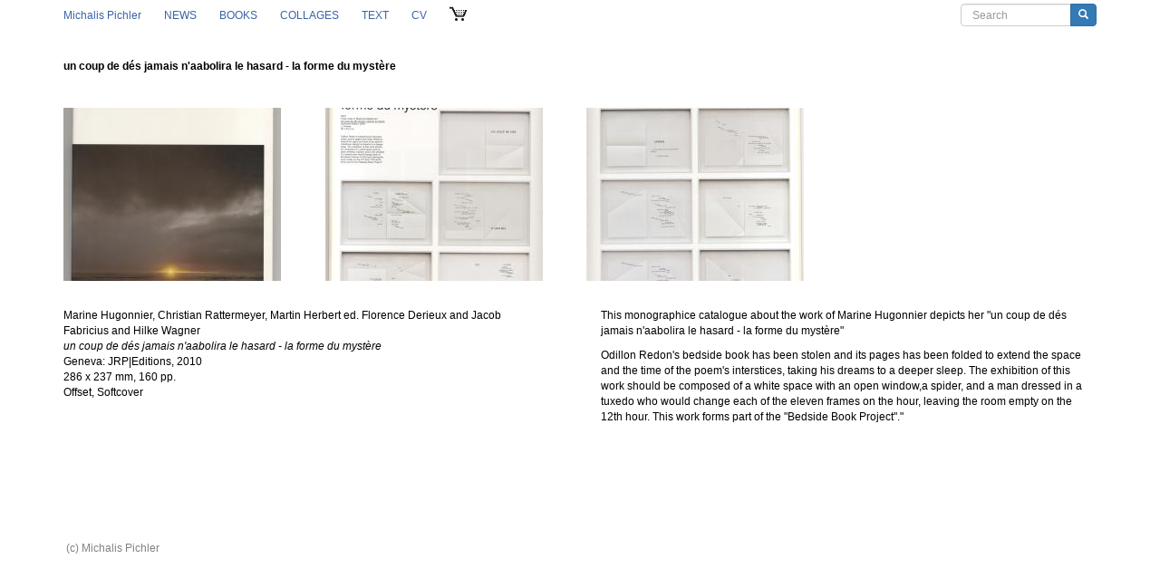

--- FILE ---
content_type: text/html; charset=utf-8
request_url: https://buypichler.com/books/un-coup-de-des-jamais-naabolira-le-hasard-la-forme-du-mystere
body_size: 4918
content:
<!DOCTYPE html>
<html lang="en" dir="ltr" prefix="content: http://purl.org/rss/1.0/modules/content/ dc: http://purl.org/dc/terms/ foaf: http://xmlns.com/foaf/0.1/ og: http://ogp.me/ns# rdfs: http://www.w3.org/2000/01/rdf-schema# sioc: http://rdfs.org/sioc/ns# sioct: http://rdfs.org/sioc/types# skos: http://www.w3.org/2004/02/skos/core# xsd: http://www.w3.org/2001/XMLSchema# schema: http://schema.org/">
<head>
  <link rel="profile" href="http://www.w3.org/1999/xhtml/vocab" />
  <meta name="viewport" content="width=device-width, initial-scale=1.0">
  <meta http-equiv="Content-Type" content="text/html; charset=utf-8" />
<link rel="shortcut icon" href="https://buypichler.com/sites/all/themes/buypichler/favicon.ico" type="image/vnd.microsoft.icon" />
<meta name="generator" content="Drupal 7 (http://drupal.org) - Web design/Development Giorgos Kontopoulos http://n3t.gr" />
<link rel="canonical" href="https://buypichler.com/books/un-coup-de-des-jamais-naabolira-le-hasard-la-forme-du-mystere" />
<link rel="shortlink" href="https://buypichler.com/node/2308" />
  <title>un coup de dés jamais n'aabolira le hasard - la forme du mystère | michalis pichler</title>
  <link type="text/css" rel="stylesheet" href="https://buypichler.com/sites/default/files/css/css_lQaZfjVpwP_oGNqdtWCSpJT1EMqXdMiU84ekLLxQnc4.css" media="all" />
<link type="text/css" rel="stylesheet" href="https://buypichler.com/sites/default/files/css/css_ESU3atvm5dKT6l1PTp4K2i16KAHg3aAcsQvZQUxTYPg.css" media="all" />
<link type="text/css" rel="stylesheet" href="https://buypichler.com/sites/default/files/css/css_nl5PFKATCWnXjon6UChjDFtQapxQPw3Uagxej7EqSQM.css" media="all" />
<link type="text/css" rel="stylesheet" href="https://buypichler.com/sites/default/files/css/css_6IBFL6tzdnGQWcew3mp0aZy6axSJPkIhgvVPivGT0kM.css" media="all" />
  <!-- HTML5 element support for IE6-8 -->
  <!--[if lt IE 9]>
    <script src="https://cdn.jsdelivr.net/html5shiv/3.7.3/html5shiv-printshiv.min.js"></script>
  <![endif]-->
  <script src="https://buypichler.com/sites/default/files/js/js_s5koNMBdK4BqfHyHNPWCXIL2zD0jFcPyejDZsryApj0.js"></script>
<script src="https://buypichler.com/sites/default/files/js/js_onbE0n0cQY6KTDQtHO_E27UBymFC-RuqypZZ6Zxez-o.js"></script>
<script src="https://buypichler.com/sites/default/files/js/js_vh9PbOwyrBtWc9JRzxEY_1Dq_34b5atj1QpmP7bV6QA.js"></script>
<script src="https://buypichler.com/sites/default/files/js/js_nnOE52xjDdhKAaFhSQWiGtVp8ivy9narWSDRx_FAt_U.js"></script>
<script src="https://www.googletagmanager.com/gtag/js?id=UA-1372513-2"></script>
<script>window.dataLayer = window.dataLayer || [];function gtag(){dataLayer.push(arguments)};gtag("js", new Date());gtag("set", "developer_id.dMDhkMT", true);gtag("config", "UA-1372513-2", {"groups":"default","anonymize_ip":true});</script>
<script src="https://buypichler.com/sites/default/files/js/js_N23fS6ooC-uvOJ2j7mtuBbVQeGAvoXnACb9oAiqrOPE.js"></script>
<script src="https://buypichler.com/sites/default/files/js/js_l7p6bMRd2tLK_GVOy_u8__kusjhgrVydBYtgxfrcWB4.js"></script>
<script>jQuery.extend(Drupal.settings, {"basePath":"\/","pathPrefix":"","setHasJsCookie":0,"ajaxPageState":{"theme":"buypichler","theme_token":"BbkoAZ7SfkRbIyRi-F094tIobn4gk3ET927VaOuVBgM","js":{"sites\/all\/themes\/bootstrap\/js\/bootstrap.js":1,"sites\/all\/modules\/jquery_update\/replace\/jquery\/1.10\/jquery.min.js":1,"misc\/jquery-extend-3.4.0.js":1,"misc\/jquery-html-prefilter-3.5.0-backport.js":1,"misc\/jquery.once.js":1,"misc\/drupal.js":1,"misc\/form-single-submit.js":1,"sites\/all\/modules\/entityreference\/js\/entityreference.js":1,"sites\/all\/modules\/spamspan\/spamspan.js":1,"sites\/all\/libraries\/colorbox\/jquery.colorbox-min.js":1,"sites\/all\/modules\/colorbox\/js\/colorbox.js":1,"sites\/all\/modules\/colorbox\/styles\/default\/colorbox_style.js":1,"sites\/all\/modules\/google_analytics\/googleanalytics.js":1,"https:\/\/www.googletagmanager.com\/gtag\/js?id=UA-1372513-2":1,"0":1,"sites\/all\/modules\/field_group\/field_group.js":1,"sites\/all\/themes\/buypichler\/dist\/js\/bootstrap.min.js":1,"sites\/all\/themes\/buypichler\/js\/custom.js":1,"sites\/all\/themes\/buypichler\/js\/debug.js":1,"sites\/all\/themes\/buypichler\/js\/toc.js":1,"sites\/all\/themes\/buypichler\/js\/books-page.js":1,"sites\/all\/themes\/buypichler\/js\/equal-cols.js":1},"css":{"modules\/system\/system.base.css":1,"sites\/all\/modules\/footnotes\/footnotes.css":1,"modules\/field\/theme\/field.css":1,"modules\/node\/node.css":1,"sites\/all\/modules\/views\/css\/views.css":1,"sites\/all\/modules\/colorbox\/styles\/default\/colorbox_style.css":1,"sites\/all\/modules\/ctools\/css\/ctools.css":1,"sites\/all\/modules\/content_type_extras\/css\/content_type_extras.css":1,"sites\/all\/themes\/buypichler\/dist\/css\/bootstrap.min.css":1,"sites\/all\/themes\/buypichler\/css\/style.css":1,"sites\/all\/themes\/buypichler\/css\/header.css":1,"sites\/all\/themes\/buypichler\/css\/debug.css":1,"sites\/all\/themes\/buypichler\/css\/views.css":1,"sites\/all\/themes\/buypichler\/css\/book.css":1,"sites\/all\/themes\/buypichler\/css\/view-changer.css":1,"sites\/all\/themes\/buypichler\/css\/article.css":1,"sites\/all\/themes\/buypichler\/css\/cv.css":1,"sites\/all\/themes\/buypichler\/css\/toc.css":1,"sites\/all\/themes\/buypichler\/css\/news-list.css":1,"sites\/all\/themes\/buypichler\/css\/footer.css":1,"sites\/all\/themes\/buypichler\/css\/essays.css":1,"sites\/all\/themes\/buypichler\/css\/checkout.css":1,"sites\/all\/themes\/buypichler\/css\/search.css":1,"sites\/all\/themes\/buypichler\/css\/cv-element-pub.css":1,"sites\/all\/themes\/buypichler\/css\/tags-list.css":1}},"colorbox":{"opacity":"0.85","current":"{current} of {total}","previous":"\u00ab Prev","next":"Next \u00bb","close":"Close","maxWidth":"98%","maxHeight":"98%","fixed":true,"mobiledetect":false,"mobiledevicewidth":"480px","file_public_path":"\/sites\/default\/files","specificPagesDefaultValue":"admin*\nimagebrowser*\nimg_assist*\nimce*\nnode\/add\/*\nnode\/*\/edit\nprint\/*\nprintpdf\/*\nsystem\/ajax\nsystem\/ajax\/*"},"googleanalytics":{"account":["UA-1372513-2"],"trackOutbound":1,"trackMailto":1,"trackDownload":1,"trackDownloadExtensions":"7z|aac|arc|arj|asf|asx|avi|bin|csv|doc(x|m)?|dot(x|m)?|exe|flv|gif|gz|gzip|hqx|jar|jpe?g|js|mp(2|3|4|e?g)|mov(ie)?|msi|msp|pdf|phps|png|ppt(x|m)?|pot(x|m)?|pps(x|m)?|ppam|sld(x|m)?|thmx|qtm?|ra(m|r)?|sea|sit|tar|tgz|torrent|txt|wav|wma|wmv|wpd|xls(x|m|b)?|xlt(x|m)|xlam|xml|z|zip","trackColorbox":1},"urlIsAjaxTrusted":{"\/books\/un-coup-de-des-jamais-naabolira-le-hasard-la-forme-du-mystere":true},"field_group":{"div":"full"},"bootstrap":{"anchorsFix":1,"anchorsSmoothScrolling":1,"formHasError":1,"popoverEnabled":1,"popoverOptions":{"animation":1,"html":0,"placement":"right","selector":"","trigger":"click","triggerAutoclose":1,"title":"","content":"","delay":0,"container":"body"},"tooltipEnabled":1,"tooltipOptions":{"animation":1,"html":0,"placement":"auto left","selector":"","trigger":"hover focus","delay":0,"container":"body"}}});</script>
</head>
<body class="html not-front not-logged-in no-sidebars page-node page-node- page-node-2308 node-type-book i18n-en">
  <div id="skip-link">
    <a href="#main-content" class="element-invisible element-focusable">Skip to main content</a>
  </div>
    <header id="navbar" role="banner" class="navbar container navbar-default">
  <div class="container">
    <div class="navbar-header">
      
      
      <ol class="breadcrumb"><li><a href="/">buypichler.com</a></li>
<li><a href="/books">books</a></li>
</ol>
              <button type="button" class="navbar-toggle" data-toggle="collapse" data-target=".navbar-collapse">
          <span class="sr-only">Toggle navigation</span>
          <span class="icon-bar"></span>
          <span class="icon-bar"></span>
          <span class="icon-bar"></span>
        </button>
          </div>

          <div class="navbar-collapse collapse">
        <nav role="navigation">
                      <ul class="menu nav navbar-nav"><li class="first leaf"><a href="/">Michalis Pichler</a></li>
<li class="leaf"><a href="/news" title="">news</a></li>
<li class="leaf"><a href="/books" title="">books</a></li>
<li class="leaf"><a href="/collages" title="">collages</a></li>
<li class="leaf"><a href="/text">text</a></li>
<li class="leaf"><a href="/cv">cv</a></li>
<li class="last leaf"><a href="/cart" class="cart">cart</a></li>
</ul>                                            <div class="region region-navigation">
    <section id="block-search-form" class="block block-search clearfix">

      
  <form class="form-search content-search" action="/books/un-coup-de-des-jamais-naabolira-le-hasard-la-forme-du-mystere" method="post" id="search-block-form" accept-charset="UTF-8"><div><div>
      <h2 class="element-invisible">Search form</h2>
    <div class="input-group"><input title="Enter the terms you wish to search for." placeholder="Search" class="form-control form-text" type="text" id="edit-search-block-form--2" name="search_block_form" value="" size="15" maxlength="128" /><span class="input-group-btn"><button type="submit" class="btn btn-primary"><span class="icon glyphicon glyphicon-search" aria-hidden="true"></span>
</button></span></div><div class="form-actions form-wrapper form-group" id="edit-actions"><button class="element-invisible btn btn-primary form-submit" type="submit" id="edit-submit--2" name="op" value="Search">Search</button>
</div><input type="hidden" name="form_build_id" value="form-d0GC0kqtfTl5acgIZ1-LW5h_e-Mey0p4CBq5LaE8kC8" />
<input type="hidden" name="form_id" value="search_block_form" />
</div>
</div></form>
</section>
  </div>
                  </nav>
      </div>
      </div>
</header>

<div class="main-container container">

  <header role="banner" id="page-header">
    
      </header> <!-- /#page-header -->

  <div class="row">

    
    <section class="col-sm-12">
      <!-- breadcrumb -->
      <a id="main-content"></a>
                                                                <div class="region region-content">
    <section id="block-system-main" class="block block-system clearfix">

      
  <article id="node-2308" class="node node-book clearfix" about="/books/un-coup-de-des-jamais-naabolira-le-hasard-la-forme-du-mystere" typeof="schema:Book sioc:Item foaf:Document">
    <header>
            <span property="dc:title" content="un coup de dés jamais n&#039;aabolira le hasard - la forme du mystère" class="rdf-meta element-hidden"></span><span property="sioc:num_replies" content="0" datatype="xsd:integer" class="rdf-meta element-hidden"></span>      </header>
    <div class="field field-name-title-field field-type-text field-label-hidden field-wrapper"><div  class="field-items"><div  property="" class="field-item">un coup de dés jamais n&#039;aabolira le hasard - la forme du mystère</div></div></div><div class="field field-name-field-image field-type-image field-label-hidden field-wrapper"><div  class="field-items clearfix"><div  property="" resource="https://buypichler.com/sites/default/files/20/12/coup_collection_hugonnier_2010_c.jpeg" class="field-item col-xs-6 col-sm-4 col-md-3"><a href="https://buypichler.com/sites/default/files/styles/big/public/20/12/coup_collection_hugonnier_2010_c.jpeg?itok=SUDl2uDl" title="Hugonnier Marine, Rattermeyer Christian, Herbert Martin , MARINE HUGONNIER (Geneva: JRP|Editions, 2010)." class="colorbox" data-colorbox-gallery="gallery-node-2308-field_image-YgIc5KbH5-A" data-cbox-img-attrs="{&quot;title&quot;: &quot;Hugonnier Marine, Rattermeyer Christian, Herbert Martin , MARINE HUGONNIER (Geneva: JRP|Editions, 2010).&quot;, &quot;alt&quot;: &quot;Hugonnier Marine, Rattermeyer Christian, Herbert Martin , MARINE HUGONNIER (Geneva: JRP|Editions, 2010).&quot;}"><img typeof="foaf:Image" class="img-responsive" src="https://buypichler.com/sites/default/files/styles/small_rectangle/public/20/12/coup_collection_hugonnier_2010_c.jpeg?itok=HteL1ock" width="240" height="200" alt="Hugonnier Marine, Rattermeyer Christian, Herbert Martin , MARINE HUGONNIER (Geneva: JRP|Editions, 2010)." title="Hugonnier Marine, Rattermeyer Christian, Herbert Martin , MARINE HUGONNIER (Geneva: JRP|Editions, 2010)." /></a></div><div  property="" resource="https://buypichler.com/sites/default/files/20/12/coup_collection_hugonnier_2010_s.jpeg" class="field-item col-xs-6 col-sm-4 col-md-3"><a href="https://buypichler.com/sites/default/files/styles/big/public/20/12/coup_collection_hugonnier_2010_s.jpeg?itok=oP87X8_1" title="Hugonnier Marine, Rattermeyer Christian, Herbert Martin , marine hugonnier (Geneva: JRP|Editions, 2010)." class="colorbox" data-colorbox-gallery="gallery-node-2308-field_image-YgIc5KbH5-A" data-cbox-img-attrs="{&quot;title&quot;: &quot;Hugonnier Marine, Rattermeyer Christian, Herbert Martin , marine hugonnier (Geneva: JRP|Editions, 2010).&quot;, &quot;alt&quot;: &quot;Hugonnier Marine, Rattermeyer Christian, Herbert Martin , marine hugonnier (Geneva: JRP|Editions, 2010).&quot;}"><img typeof="foaf:Image" class="img-responsive" src="https://buypichler.com/sites/default/files/styles/small_rectangle/public/20/12/coup_collection_hugonnier_2010_s.jpeg?itok=yNJbhRzg" width="240" height="200" alt="Hugonnier Marine, Rattermeyer Christian, Herbert Martin , marine hugonnier (Geneva: JRP|Editions, 2010)." title="Hugonnier Marine, Rattermeyer Christian, Herbert Martin , marine hugonnier (Geneva: JRP|Editions, 2010)." /></a></div><div  property="" resource="https://buypichler.com/sites/default/files/20/12/coup_collection_hugonnier_2010_s_1.jpeg" class="field-item col-xs-6 col-sm-4 col-md-3"><a href="https://buypichler.com/sites/default/files/styles/big/public/20/12/coup_collection_hugonnier_2010_s_1.jpeg?itok=CHaCctmY" title="Hugonnier Marine, Rattermeyer Christian, Herbert Martin , marine hugonnier (Geneva: JRP|Editions, 2010)." class="colorbox" data-colorbox-gallery="gallery-node-2308-field_image-YgIc5KbH5-A" data-cbox-img-attrs="{&quot;title&quot;: &quot;Hugonnier Marine, Rattermeyer Christian, Herbert Martin , marine hugonnier (Geneva: JRP|Editions, 2010).&quot;, &quot;alt&quot;: &quot;Hugonnier Marine, Rattermeyer Christian, Herbert Martin , marine hugonnier (Geneva: JRP|Editions, 2010).&quot;}"><img typeof="foaf:Image" class="img-responsive" src="https://buypichler.com/sites/default/files/styles/small_rectangle/public/20/12/coup_collection_hugonnier_2010_s_1.jpeg?itok=z4vZu-_V" width="240" height="200" alt="Hugonnier Marine, Rattermeyer Christian, Herbert Martin , marine hugonnier (Geneva: JRP|Editions, 2010)." title="Hugonnier Marine, Rattermeyer Christian, Herbert Martin , marine hugonnier (Geneva: JRP|Editions, 2010)." /></a></div></div></div><div class="publication-left field-group-div"><div class="field field-name-field-publication-details-info field-type-text-long field-label-hidden field-wrapper"><div  class="field-items"><div  property="" class="field-item">Marine Hugonnier, Christian Rattermeyer, Martin  Herbert ed. Florence  Derieux and Jacob Fabricius and Hilke  Wagner <br/> <span class='pd-book-title'><em>un coup de dés jamais n'aabolira le hasard - la forme du mystère</em><br/></span>  Geneva: JRP|Editions, 2010<br/> 286 x 237 mm, 160 pp.<br/> Offset, Softcover<br/></div></div></div></div><div class="publication-right field-group-div"><div class="field field-name-field-description field-type-text-long field-label-hidden field-wrapper"><div  class="field-items"><div  property="" class="field-item"><p>This monographice catalogue about the work of Marine Hugonnier depicts her "un coup de dés jamais n'aabolira le hasard - la forme du mystère"</p>
<p>Odillon Redon's bedside book has been stolen and its pages has been folded to extend the space and the time of the poem's interstices, taking his dreams to a deeper sleep. The exhibition of this work should be composed of a white space with an open window,a spider, and a man dressed in a tuxedo who would change each of the eleven frames on the hour, leaving the room empty on the 12th hour. This work forms part of the "Bedside Book Project"."</p>
</div></div></div></div><span property="dc:title" content="un coup de dés jamais n&#039;aabolira le hasard - la forme du mystère" class="rdf-meta element-hidden"></span>    </article>

</section>
  </div>
    </section>

    
  </div>
</div>

  <footer class="footer container">
      <div class="region region-footer">
    <section id="block-views-display-block-1" class="block block-views clearfix">

      
  <div class="view view-display view-id-display view-display-id-block_1 display-front hl4 view-dom-id-5166eac2b24e11c1fa40dcb7c3c14d43">
        
  
  
      <div class="view-content">
        <div>
      
          <div class="fleft">
<div class="fedit"></div>
<div class="fbody"><p>(c) Michalis Pichler <?php echo date("Y"); ??><br /><a class="frontonly" href="/imprint">contact / imprint</a></p>
</div>
</div>
    </div>
  <div>
      
          <div class="fright">
<div class="fedit"></div>
<div class="fbody"><p><a class="frontonly" href="http://www.n3t.gr">web development n3t.gr</a></p>
</div>
</div>
    </div>
    </div>
  
  
  
  
  
  
</div>
</section>
  </div>
  </footer>
  <script src="https://buypichler.com/sites/default/files/js/js_MRdvkC2u4oGsp5wVxBG1pGV5NrCPW3mssHxIn6G9tGE.js"></script>
</body>
</html>
